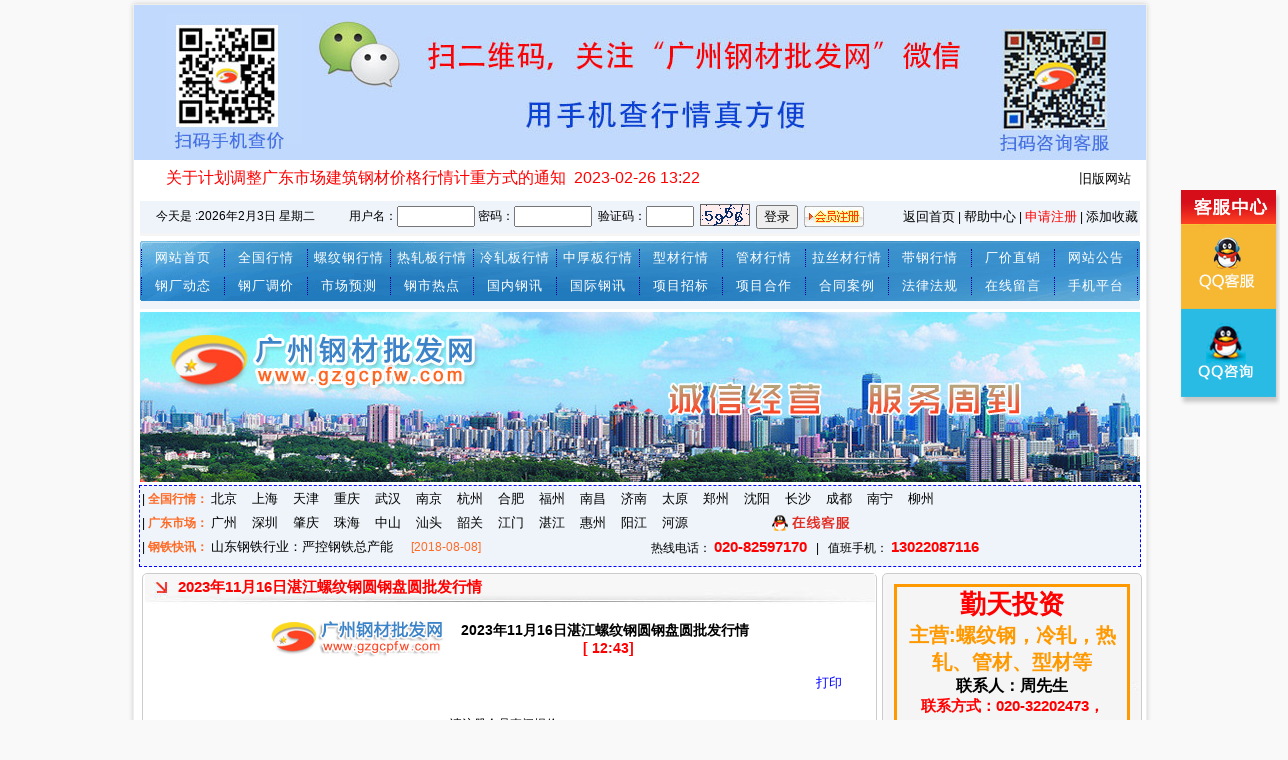

--- FILE ---
content_type: text/html; charset=utf-8
request_url: http://gzgcpfw.com/index.php?m=article&a=show&id=22746&catid=81&cityid=9
body_size: 9289
content:
<!DOCTYPE html PUBLIC "-//W3C//DTD XHTML 1.0 Transitional//EN" "http://www.w3.org/TR/xhtml1/DTD/xhtml1-transitional.dtd">
<html xmlns="http://www.w3.org/1999/xhtml">
<head>
<meta http-equiv="Content-Type" content="text/html; charset=utf-8" />
<title>11月16日湛江螺纹钢圆钢盘圆批发行情</title>
<meta name="keywords" content="" />
<meta name="description" content="" />
<link href="/Apps/Tpl/default/Public/css/style.css" rel="stylesheet" type="text/css" />
<link rel="shortcut icon" href="favicon.ico" type="image/x-icon">
<script type="text/javascript" src="/Apps/Tpl/default/Public/js/jquery-1.7.2.min.js"></script>
<script language="javascript" type="text/javascript" src="/Apps/Tpl/default/Public/js/Marquee.js"></script>
<script type="text/javascript" src="/Apps/Tpl/default/Public/js/jquery.form.js"></script>
<script type="text/javascript" src="/Apps/Tpl/default/Public/js/common.js"></script>

<style type="text/css">
#nav_80{background:url(/Apps/Tpl/default/Public/images/nav.jpg) no-repeat center;}
</style>


<script type="text/javascript"> 
function bodyLoad(){ 
var dateTime=new Date(); 
var hh=dateTime.getHours(); 
if(hh<10) hh = '0' + hh; 
var mm=dateTime.getMinutes(); 
if(mm<10) mm = '0' + mm; 
var ss=dateTime.getSeconds(); 
if(ss<10) ss = '0' + ss; 
var yy=dateTime.getFullYear(); 

var MM=dateTime.getMonth()+1; //因为1月这个方法返回为0，所以加1 
var dd=dateTime.getDate(); 
var week=dateTime.getDay(); 
var days=[ "日 ", "一 ", "二 ", "三 ", "四 ", "五 ", "六 ",] 
//document.getElementById("date").value=yy+"年"+MM+"月"+dd+"日 "+"星期"+days[week] ; 
total="今天是 :"+yy+"年"+MM+"月"+dd+"日 "+"星期"+days[week] ;
$("#date").html(total)
//document.getElementById("time").value=hh+":"+mm+":"+ss; 
setTimeout(bodyLoad,1000); 
} 
</script> 


<script language="JavaScript">
    $(function(){
        
        $('#form1').ajaxForm({
            beforeSubmit:  checkForm, 
            success:       complete, 
            dataType: 'json'
        });

        function checkForm(){
            if( '' === $.trim($('#account').val())){
                alert('用户名不能为空');
                return false;
            }

        }
        function complete(data){
            if (data.status===1){
                window.location.href=data.url;
                
            }else{
                alert(data.info);
                fleshVerify();
            }
        }
    });
    function fleshVerify(){ 
        //重载验证码
        $('#verifyImg').attr('src',"/index.php?m=member&a=verify&t=1770147185");
    }
</script>
</head>
<body onload="bodyLoad()"> 

<div id="container">

    <div id="header">
		<div class="topwechat"></div>
		<span class="gonggaodiv" style="width:auto;margin: auto;height:36px;line-height: 36px;background: #fff;color: #f00; text-indent: 20px; display: inline-block; float: left">&nbsp;&nbsp;&nbsp;&nbsp;<a href="/index.php?m=article&a=show&id=20927&catid=71&cityid=71" style="font-size:16px;color:#F00">关于计划调整广东市场建筑钢材价格行情计重方式的通知&nbsp;&nbsp;2023-02-26 13:22</a></span>		<span style="float: right; margin:10px 15px 0px 0px; display: inline-block; color: red"><a href="http://2006.gzgcpfw.com" target="_blank">旧版网站</a></span>
		<div style="clear: both"></div>
 	<div class="top1">
        <div style="background:#EEF4FA; padding:4px">
            <table border="0" cellspacing="0" cellpadding="0" width="1000">
                <tbody><tr>                    
                    <td width="205" >
                     &nbsp;&nbsp;&nbsp;&nbsp;<span id="date"></span>
                     &nbsp;</td><td width="540" align="left" >

             
            <form method='post' id="form1" action="/index.php?m=member&a=checkLogin" >      
        		<table cellpadding=0 cellspacing=0  border="0" >
            	<tr>
                	<td>用户名：</td>
                	<td><input class="inputs" type="text" id="account" name="account"></td>
                    <td>&nbsp;密码：</td>
               		 <td><input class="inputs" type="password" id="password" name="password"></td>
                     <td>&nbsp;&nbsp;验证码：</td>
                <td><input type="text" style="width:40px" id="verify" name="verify"></td>
                <td>&nbsp;&nbsp;<img id="verifyImg" src="/index.php?m=member&a=verify" onClick="fleshVerify()" border="0" alt="点击刷新验证码" style="cursor:pointer;margin-top:-4px" align="absmiddle"></td>          
                <td>&nbsp;&nbsp;<input type="submit" id="submit" value="登录" class="submit medium hMargin"></td>
                <td>&nbsp;&nbsp;<a href="index.php?m=member&a=register"><img src="/Apps/Tpl/default/Public/images/reg.gif" align="absmiddle" /></a></td>
           		 </tr>
           			
        </table>
    </form>
                    </td>
                    <td width="255" align="right"><div class="yc"><h1>广东钢材批发网,广州钢材批发,广东广州钢材批发,广东钢材,广州钢材</h1></div>
                   <a href="index.php" class='topA'>返回首页</a> |
                        <a href="/index.php?m=content&a=index&id=82" class='topA'>帮助中心</a> | <a href="/index.php?m=member&a=register" class='topA'><font color="ff0000">申请注册</font></a> | <a href="javascript:void(0);" onclick="$.AddFavorite('广州钢材批发网','http://www.gzgc-pf.com');"
                                    class='topA'>添加收藏</a>&nbsp;&nbsp;

                  </td>
                </tr>
            </tbody></table>
        </div>
    </div>
    
    <div class="top2">
       <table border="0" cellspacing="1" cellpadding="0">
                <tbody><tr><td colspan="3" style="padding:2px 0px">
                <div style="padding-top:5px">
                <div class="memudiv" style="border-left:1px dotted #009"><a href="index.php" class="topB2">网站首页</a></div>
                <div class="memudiv"><a href="#" class="topB2">全国行情</a></div>
                <div class="memudiv"><a href="/index.php?m=article&a=indexmore&catid=81,54&cityid=1" class="topB2">螺纹钢行情</a></div>
                <div class="memudiv"><a href="/index.php?m=article&a=indexmore&catid=85&cityid=1" class="topB2">热轧板行情</a></div>
                <div class="memudiv"><a href="/index.php?m=article&a=indexmore&catid=86&cityid=1" class="topB2">冷轧板行情</a></div>
                <div class="memudiv"><a href="/index.php?m=article&a=indexmore&catid=87&cityid=1" class="topB2">中厚板行情</a></div>
                <div class="memudiv"><a href="/index.php?m=article&a=indexmore&catid=88&cityid=1" class="topB2">型材行情</a></div>
                <div class="memudiv"><a href="/index.php?m=article&a=indexmore&catid=89&cityid=1" class="topB2">管材行情</a></div>
                <div class="memudiv"><a href="/index.php?m=article&a=indexmore&catid=90&cityid=1" class="topB2">拉丝材行情</a></div>                
                <div class="memudiv"><a href="/index.php?m=article&a=indexmore&catid=91&cityid=1" class="topB2">带钢行情</a></div>
                <div class="memudiv"><a href="#" class="topB2">厂价直销</a></div>
				<div class="memudiv"><a href="/index.php?m=article&a=index&id=71" class="topB2">网站公告</a></div>
                </div>
                    </td>
                 </tr><tr>       
                        <td colspan="3" style="padding:2px 0px"><div style="padding:5px 0px">
                        <div class="memudiv" style="border-left:1px dotted #009">
                        <a href="/index.php?m=article&a=indexnews&id=70" class="topB2">钢厂动态</a></div>
                        <div class="memudiv"><a href="/index.php?m=article&a=indexnews&id=68" class="topB2">钢厂调价</a></div>
                        <div class="memudiv"><a href="/index.php?m=article&a=indexnews&id=72" class="topB2">市场预测</a></div>
                        <div class="memudiv"><a href="/index.php?m=article&a=indexnews&id=67" class="topB2">钢市热点</a></div>
                        <div class="memudiv"><a href="/index.php?m=article&a=indexnews&id=73" class="topB2">国内钢讯</a></div>
                        <div class="memudiv"><a href="/index.php?m=article&a=indexnews&id=74" class="topB2">国际钢讯</a></div>
                       <div class="memudiv"> <a href="#" class="topB2">项目招标</a></div>
                        <div class="memudiv"><a href="#" class="topB2">项目合作</a></div>
                        <div class="memudiv"><a href="/index.php?m=article&a=indexnews&id=75" class="topB2">合同案例</a></div>
                        <div class="memudiv"><a href="/index.php?m=article&a=indexnews&id=76" class="topB2">法律法规</a></div>
                        <div class="memudiv"><a href="#" class="topB2">在线留言</a></div>
                        <div class="memudiv"><a href="#">手机平台</a></div>
                        </div>
                        </td></tr>
             </tbody></table>
    </div>
    <div class="top3">
    <div class="ad">
<img src="http://www.gzgcpfw.com/Uploads/2017/11/02/59faf08ac4792.jpg" width="1000">
</div>
    </div>
    
    <div class="top4">
      <table border="0" cellspacing="2" cellpadding="0" width="100%">
                <tbody><tr>
                            <td colspan="4" style="padding:2px 0px">| <font color="#FF6A25"><strong>全国行情：</strong> </font> 
                            <a href="/index.php?m=article&a=indexdq1&id=&cityid=13">北京</a>&nbsp;&nbsp;&nbsp;&nbsp;
                            <a href="/index.php?m=article&a=indexdq1&id=&cityid=14">上海</a>&nbsp;&nbsp;&nbsp;&nbsp;
                            <a href="/index.php?m=article&a=indexdq1&id=&cityid=15">天津</a>&nbsp;&nbsp;&nbsp;&nbsp;
                            <a href="/index.php?m=article&a=indexdq1&id=&cityid=16">重庆</a>&nbsp;&nbsp;&nbsp;&nbsp;
                            <a href="/index.php?m=article&a=indexdq1&id=&cityid=17">武汉</a>&nbsp;&nbsp;&nbsp;&nbsp;
                            <a href="/index.php?m=article&a=indexdq1&id=&cityid=18">南京</a>&nbsp;&nbsp;&nbsp;&nbsp;
                            <a href="/index.php?m=article&a=indexdq1&id=&cityid=19">杭州</a>&nbsp;&nbsp;&nbsp;&nbsp;
                            <a href="/index.php?m=article&a=indexdq1&id=&cityid=20">合肥</a>&nbsp;&nbsp;&nbsp;&nbsp;
                            <a href="/index.php?m=article&a=indexdq1&id=&cityid=21">福州</a>&nbsp;&nbsp;&nbsp;&nbsp;
                            <a href="/index.php?m=article&a=indexdq1&id=&cityid=22">南昌</a>&nbsp;&nbsp;&nbsp;&nbsp;
                            <a href="/index.php?m=article&a=indexdq1&id=&cityid=23">济南</a>&nbsp;&nbsp;&nbsp;&nbsp;
                            <a href="/index.php?m=article&a=indexdq1&id=&cityid=24">太原</a>&nbsp;&nbsp;&nbsp;&nbsp;
                            <a href="/index.php?m=article&a=indexdq1&id=&cityid=25">郑州</a>&nbsp;&nbsp;&nbsp;&nbsp;
                            <a href="/index.php?m=article&a=indexdq1&id=&cityid=26">沈阳</a>&nbsp;&nbsp;&nbsp;&nbsp;
                            <a href="/index.php?m=article&a=indexdq1&id=&cityid=27">长沙</a>&nbsp;&nbsp;&nbsp;&nbsp;
                            <a href="/index.php?m=article&a=indexdq1&id=&cityid=28">成都</a>&nbsp;&nbsp;&nbsp;&nbsp;
                            <a href="/index.php?m=article&a=indexdq1&id=&cityid=29">南宁</a>&nbsp;&nbsp;&nbsp;&nbsp;
                            <a href="/index.php?m=article&a=indexdq1&id=&cityid=30">柳州</a>&nbsp;</td>
                        </tr>
                        <tr>
                            <td width="63%" style="padding:2px 0px">| <font color="#FF6A25"><strong>广东市场：</strong></font>
                                <a href="/index.php?m=article&a=indexdq&cityid=1" title="广州螺纹钢" class="topL">广州</a>&nbsp;&nbsp;&nbsp;&nbsp;&nbsp;<a href="/index.php?m=article&a=indexdq&cityid=2" title="广州螺纹钢" class="topL">深圳</a>&nbsp;&nbsp;&nbsp;&nbsp;&nbsp;<a href="/index.php?m=article&a=indexdq&cityid=3" title="广州螺纹钢" class="topL">肇庆</a>&nbsp;&nbsp;&nbsp;&nbsp;&nbsp;<a href="/index.php?m=article&a=indexdq&cityid=4" title="广州螺纹钢" class="topL">珠海</a>&nbsp;&nbsp;&nbsp;&nbsp;&nbsp;<a href="/index.php?m=article&a=indexdq&cityid=5" title="广州螺纹钢" class="topL">中山</a>&nbsp;&nbsp;&nbsp;&nbsp;&nbsp;<a href="/index.php?m=article&a=indexdq&cityid=6" title="广州螺纹钢" class="topL">汕头</a>&nbsp;&nbsp;&nbsp;&nbsp;&nbsp;<a href="/index.php?m=article&a=indexdq&cityid=7" title="广州螺纹钢" class="topL">韶关</a>&nbsp;&nbsp;&nbsp;&nbsp;&nbsp;<a href="/index.php?m=article&a=indexdq&cityid=8" title="广州螺纹钢" class="topL">江门</a>&nbsp;&nbsp;&nbsp;&nbsp;&nbsp;<a href="/index.php?m=article&a=indexdq&cityid=9" title="广州螺纹钢" class="topL">湛江</a>&nbsp;&nbsp;&nbsp;&nbsp;&nbsp;<a href="/index.php?m=article&a=indexdq&cityid=10" title="广州螺纹钢" class="topL">惠州</a>&nbsp;&nbsp;&nbsp;&nbsp;&nbsp;<a href="/index.php?m=article&a=indexdq&cityid=11" title="广州螺纹钢" class="topL">阳江</a>&nbsp;&nbsp;&nbsp;&nbsp;&nbsp;<a href="/index.php?m=article&a=indexdq&cityid=12" title="广州螺纹钢" class="topL">河源</a>&nbsp;&nbsp;&nbsp;&nbsp;&nbsp;                           </td>
                            <td width="37%" style="padding:2px 0px"><a target="_blank" href="http://wpa.qq.com/msgrd?v=3&uin=2544761131&site=qq&menu=yes"><img border="0" src="/Apps/Tpl/default/Public/images/qq.png" alt="点击这里给我发消息" title="点击这里给我发消息"/></a></td>
                        </tr>
       </tbody></table>     
       <table border="0" cellspacing="2" cellpadding="0" width="100%">
        <tbody><tr>
            <td width="51%" style="color:#FF6A25"><font color="black">|</font>&nbsp;<strong>钢铁快讯：</strong>
             <a title="山东钢铁行业：严控钢铁总产能" href="/index.php?m=article&a=shownews&id=6366">山东钢铁行业：严控钢铁总产能</a>
               <span style="margin-left:15px">[2018-08-08]</span></td>
            <td width="49%">
            <span style="padding:2px 0px; color:red">
            <font color="#000000" >热线电话： </font>
            <strong style="font-size:15px">020-82597170</strong>&nbsp;&nbsp;
            <font style="color:#000">|</font>&nbsp;&nbsp;
            <font color="#000000" >值班手机： </font>
            <strong style="font-size:15px">13022087116</strong>
            </span></td>
            </tr>
    </tbody></table>              
    </div>
        
    </div>


   <style>
	   #main table {border:0;margin:0;border-collapse:collapse;border-spacing:0;width:99%;background:url(/Apps/Tpl/default/Public/images/bg.jpg);padding: 0}

  #main td{border: solid #6F98FC 1px; text-align:center;width: auto; padding: 0; height: 25px; line-height: 25px}

.bjb1{ font-weight:bold}
</style>
    <div id="main">
    	
        <div class="main_right">
        	<div class="content">
            	<div class="content_top">  
               2023年11月16日湛江螺纹钢圆钢盘圆批发行情               </div>
                <div class="content_news">
                    <div class="title">
                 
                    <div style="width:490px; text-align:center; margin:auto">
                       <div style="display: inline; float:left"><img src="/Apps/Tpl/default/Public/images/logo.png" width="190" /></div>
                   	   <div style="font-size:14px; font-weight:bold; padding-top:8px; color:#000">   2023年11月16日湛江螺纹钢圆钢盘圆批发行情 &nbsp;&nbsp;<font color="red">[ 12:43]</font> </div>
                   </div><br>
                        <div class="info" style="text-align:center"><span style="display:none">发布时间：2023-11-16</span>
                        <span style="display:none">浏览&nbsp;212&nbsp;次</span>
                      <span style="float:right; padding:4px;"><a style="color:Blue;" href="javascript:void(0);" onclick="window.print();">打印</a></span>                      </div>
                    </div>

                    <div class="clear"></div>
                    <div class="disdoc">                  
                    	<div style="text-align: center">请注册会员查阅报价....</div>                    </div>
                    <div class="prev_next_nav" style="display:none">
                        <div class="prev">上一篇：<a href="/index.php?m=article&a=show&id=22745">11月16日江门螺纹钢圆钢盘圆批发行情</a></div>
                        <div class="next">下一篇：<a href="/index.php?m=article&a=show&id=22747">11月16日阳江螺纹钢圆钢盘圆批发行情</a></div><br><br>
                    </div>
                </div>
               
            </div>
           
        </div>
        
        <div class="main_left">
            <div class="model">
    
    <div class="model_content clearbimg">
    <ul>
        <div class="lf_tree">     
			<a href="/index.php?m=photo&a=showcompany&id=21" target="_blank">
            <div class="qymp" style="border:3px solid #ff9900" >
            <span class="jc" style="font-size:26px; color: ;font-weight: ">勤天投资</span><br>
            <span class="gsmc" style="font-size:20px; color: #ff9900;font-weight: ">主营:螺纹钢，冷轧，热轧、管材、型材等</span><br>
            <span class="contactname" style="font-size:16px; color: ;font-weight: ">联系人：周先生</span><br>
            <span class="tel" style="font-size:15px; color: ;font-weight: ">联系方式：020-32202473，18925197888</span><br>
            <span class="address" style="font-size:16px; color: ;font-weight: ">地址：广州市经济开发区科学大道</span>
            </div> </a><a href="/index.php?m=photo&a=showcompany&id=80" target="_blank">
            <div class="qymp" style="border:3px solid #99cc00" >
            <span class="jc" style="font-size:29px; color: #f80;font-weight: ">兴中业</span><br>
            <span class="gsmc" style="font-size:16px; color: #99cc00;font-weight: ">主营:螺纹钢，冷轧，型材、管材等</span><br>
            <span class="contactname" style="font-size:18px; color: #f90s;font-weight: ">联系人：黄先生</span><br>
            <span class="tel" style="font-size:25px; color: #444;font-weight: ">联系方式：15363998762 </span><br>
            <span class="address" style="font-size:13px; color: red;font-weight: ">地址： 广东省珠海市香洲区金鸡路</span>
            </div> </a><a href="/index.php?m=photo&a=showcompany&id=79" target="_blank">
            <div class="qymp" style="border:3px solid #ff0000" >
            <span class="jc" style="font-size:23px; color: blue;font-weight: ">行果建材</span><br>
            <span class="gsmc" style="font-size:15px; color: #ff0000;font-weight: ">主营:螺纹钢，冷轧，热轧、型材等</span><br>
            <span class="contactname" style="font-size:18px; color: red;font-weight: ">联系人：周先生</span><br>
            <span class="tel" style="font-size:16px; color: blue;font-weight: ">联系方式：13751511608 </span><br>
            <span class="address" style="font-size:21px; color: #f60;font-weight: ">地址： 广东省佛山市南海区</span>
            </div> </a><a href="/index.php?m=photo&a=showcompany&id=49" target="_blank">
            <div class="qymp" style="border:3px solid #ff00ff" >
            <span class="jc" style="font-size:26px; color: ;font-weight: ">兴基贸易</span><br>
            <span class="gsmc" style="font-size:16px; color: #ff00ff;font-weight: ">广州市兴基贸易有限公司 </span><br>
            <span class="contactname" style="font-size:15px; color: ;font-weight: ">联系人：熊先生</span><br>
            <span class="tel" style="font-size:18px; color: ;font-weight: ">联系方式：020-82389948，13725450888</span><br>
            <span class="address" style="font-size:13px; color: ;font-weight: ">地址：广州市汇彩路领汇创展</span>
            </div> </a><a href="/index.php?m=photo&a=showcompany&id=50" target="_blank">
            <div class="qymp" style="border:3px solid #339966" >
            <span class="jc" style="font-size:28px; color: ;font-weight: ">六矿</span><br>
            <span class="gsmc" style="font-size:15px; color: #339966;font-weight: ">广东省六矿投资有限公司</span><br>
            <span class="contactname" style="font-size:13px; color: ;font-weight: ">联系人：汤先生</span><br>
            <span class="tel" style="font-size:16px; color: ;font-weight: ">联系方式：020-22102633，13660662263</span><br>
            <span class="address" style="font-size:12px; color: ;font-weight: ">地址：广州市黄埔区科学大道101号</span>
            </div> </a><a href="/index.php?m=photo&a=showcompany&id=51" target="_blank">
            <div class="qymp" style="border:3px solid " >
            <span class="jc" style="font-size:px; color: ;font-weight: ">楚熊</span><br>
            <span class="gsmc" style="font-size:px; color: ;font-weight: ">广州楚熊实业有限公司</span><br>
            <span class="contactname" style="font-size:px; color: ;font-weight: ">联系人：熊先生</span><br>
            <span class="tel" style="font-size:px; color: ;font-weight: ">联系方式：020-82110089</span><br>
            <span class="address" style="font-size:px; color: ;font-weight: ">地址：广州市经济开发区科汇金谷</span>
            </div> </a><a href="/index.php?m=photo&a=showcompany&id=78" target="_blank">
            <div class="qymp" style="border:3px solid #800000" >
            <span class="jc" style="font-size:22px; color: green;font-weight: ">誉拓贸易</span><br>
            <span class="gsmc" style="font-size:18px; color: #800000;font-weight: ">主营:螺纹钢，冷轧，热轧、型材、管材等</span><br>
            <span class="contactname" style="font-size:12px; color: blue;font-weight: ">联系人：郭先生</span><br>
            <span class="tel" style="font-size:16px; color: red;font-weight: ">联系方式：13580908013 </span><br>
            <span class="address" style="font-size:22px; color: blue;font-weight: ">地址：广东省清远市清城区</span>
            </div> </a><a href="/index.php?m=photo&a=showcompany&id=48" target="_blank">
            <div class="qymp" style="border:3px solid #0000ff" >
            <span class="jc" style="font-size:28px; color: ;font-weight: ">广灿</span><br>
            <span class="gsmc" style="font-size:22px; color: #0000ff;font-weight: ">主营:螺纹钢，冷轧，热轧、管材等</span><br>
            <span class="contactname" style="font-size:14px; color: ;font-weight: ">联系人：何先生</span><br>
            <span class="tel" style="font-size:19px; color: ;font-weight: ">联系方式：020-32215296，15622291188</span><br>
            <span class="address" style="font-size:14px; color: ;font-weight: ">地址：广州市经济开发区科学大道</span>
            </div> </a><a href="/index.php?m=photo&a=showcompany&id=52" target="_blank">
            <div class="qymp" style="border:3px solid #ff6600" >
            <span class="jc" style="font-size:20px; color: ;font-weight: ">德一</span><br>
            <span class="gsmc" style="font-size:15px; color: #ff6600;font-weight: ">广州德一贸易发展有限公司</span><br>
            <span class="contactname" style="font-size:px; color: ;font-weight: ">联系人：周先生</span><br>
            <span class="tel" style="font-size:px; color: ;font-weight: ">联系方式：020-22197981，15602265999</span><br>
            <span class="address" style="font-size:px; color: ;font-weight: ">地址：广州市黄埔区黄埔东路东城国际</span>
            </div> </a><a href="/index.php?m=photo&a=showcompany&id=54" target="_blank">
            <div class="qymp" style="border:3px solid #ff99cc" >
            <span class="jc" style="font-size:28px; color: ;font-weight: ">权琦贸易</span><br>
            <span class="gsmc" style="font-size:15px; color: #ff99cc;font-weight: ">广州权琦贸易有限公司</span><br>
            <span class="contactname" style="font-size:px; color: ;font-weight: ">联系人：彭先生</span><br>
            <span class="tel" style="font-size:px; color: ;font-weight: ">联系方式：13430291348</span><br>
            <span class="address" style="font-size:px; color: ;font-weight: ">地址：广州市经济开发区骏业路</span>
            </div> </a><a href="/index.php?m=photo&a=showcompany&id=53" target="_blank">
            <div class="qymp" style="border:3px solid #993300" >
            <span class="jc" style="font-size:22px; color: ;font-weight: ">衡泽贸易</span><br>
            <span class="gsmc" style="font-size:15px; color: #993300;font-weight: bold">广州衡泽贸易有限公司</span><br>
            <span class="contactname" style="font-size:px; color: ;font-weight: ">联系人：彭先生</span><br>
            <span class="tel" style="font-size:px; color: ;font-weight: ">联系方式：13302520888</span><br>
            <span class="address" style="font-size:px; color: ;font-weight: ">地址：广州市黄埔区黄埔东路</span>
            </div> </a><a href="/index.php?m=photo&a=showcompany&id=74" target="_blank">
            <div class="qymp" style="border:3px solid #ff6600" >
            <span class="jc" style="font-size:20px; color: ;font-weight: ">峻金贸易</span><br>
            <span class="gsmc" style="font-size:18px; color: #ff6600;font-weight: bold">广州峻金贸易有限公司</span><br>
            <span class="contactname" style="font-size:15px; color: ;font-weight: ">联系人：郭先生</span><br>
            <span class="tel" style="font-size:22px; color: ;font-weight: ">联系方式：13631346598</span><br>
            <span class="address" style="font-size:18px; color: ;font-weight: ">地址：广州黄埔大道鱼珠国际物流基地三区408－409号</span>
            </div> </a><a href="/index.php?m=photo&a=showcompany&id=75" target="_blank">
            <div class="qymp" style="border:3px solid " >
            <span class="jc" style="font-size:px; color: ;font-weight: ">育照贸易</span><br>
            <span class="gsmc" style="font-size:px; color: ;font-weight: ">广州市育照贸易有限公司</span><br>
            <span class="contactname" style="font-size:px; color: ;font-weight: ">联系人：周先生</span><br>
            <span class="tel" style="font-size:px; color: ;font-weight: ">联系方式：13560211858</span><br>
            <span class="address" style="font-size:px; color: ;font-weight: ">地址：广州天河区汇彩路</span>
            </div> </a><a href="/index.php?m=photo&a=showcompany&id=76" target="_blank">
            <div class="qymp" style="border:3px solid #808000" >
            <span class="jc" style="font-size:28px; color: ;font-weight: ">行德实业</span><br>
            <span class="gsmc" style="font-size:16px; color: #808000;font-weight: ">广州市行德实业发展有限公司</span><br>
            <span class="contactname" style="font-size:20px; color: ;font-weight: ">联系人：周先生</span><br>
            <span class="tel" style="font-size:20px; color: ;font-weight: ">联系方式：15622228128</span><br>
            <span class="address" style="font-size:12px; color: ;font-weight: ">地址：广州市天河区黄村东路</span>
            </div> </a><a href="/index.php?m=photo&a=showcompany&id=77" target="_blank">
            <div class="qymp" style="border:3px solid " >
            <span class="jc" style="font-size:px; color: ;font-weight: ">仲凯贸易</span><br>
            <span class="gsmc" style="font-size:22px; color: ;font-weight: ">广州市仲凯贸易有限公司</span><br>
            <span class="contactname" style="font-size:px; color: ;font-weight: ">联系人：胡先生</span><br>
            <span class="tel" style="font-size:px; color: ;font-weight: ">联系方式：18026295666</span><br>
            <span class="address" style="font-size:px; color: ;font-weight: ">地址：广州市黄埔大道鱼珠国际物流基地</span>
            </div> </a>           
 
        </div>
    </ul>
    </div>
</div>
        </div>
    </div>
<style type="text/css"> 
        /*QQ在线客服务处*/ 
        .kefuchu{width:103px; height:216px; position:absolute; z-index:999999; float:right; right:0px; margin-right:-32px; background:url(/Apps/Tpl/default/Public/QQ/kf.png)} 
        .SS_dh1{ height:51px; width:84px; float:right} 
        .SS_dh2{ background:url(/Apps/Tpl/default/Public/QQ/SS_dh2.jpg);height:51px; width:25px; float:right; display:block} 
        .SS_dh3{width:109px; } 
        .SS_dh4{height:17px; width:109px; } 
        .SS_dh5{height:23px; width:74px; margin-left:10px; margin-top:60px; text-align:center;} 

		
    </style> 
<SCRIPT type="text/javascript" src="/Apps/Tpl/default/Public/QQ/QQMenu.js"></SCRIPT>

<!--QQ在线客服务处--> 
    <div class="kefuchu" id="QQMenu" style="display:none;">    
        <div class="SS_dh3"> 			
              
            <div class="SS_dh5" style="margin-top:45px">
            <a target="_blank" href="http://wpa.qq.com/msgrd?v=3&uin=2544761131&site=qq&menu=yes">
            <img border="0" src="/Apps/Tpl/default/Public/QQ/1.png" alt="点击这里给我发消息" title="点击这里给我发消息"/></a>
            </div>      
		    
            <div class="SS_dh5" style="margin-top:65px">
            <a target="_blank" href="http://wpa.qq.com/msgrd?v=3&uin=2544761131&site=qq&menu=yes">
            <img border="0" src="/Apps/Tpl/default/Public/QQ/2.png" alt="点击这里给我发消息" title="点击这里给我发消息"/></a>
			</div>         
            
         
        </div> 
   

    </div> 
<script type="text/javascript"> 
    var QQMenuPosition={Left:30,Top:190,isRight:false,timeout:10} 
    var QQMenu=document.getElementById("QQMenu"); 
    QQMenuInt(); 
</script> 
 
    <div class="clear"></div>
    <!--Powered by Yufucms!-->
    <div class="line0">
    	<a href="index.php" class="topE">首页</a>&nbsp;&nbsp;|&nbsp;&nbsp;
        <a href="/index.php?m=content&a=index&id=57" class="topE">公司简介</a>&nbsp;&nbsp;|&nbsp;&nbsp;
        <a href="/index.php?m=content&a=index&id=64" class="topE">免责声明</a>&nbsp;&nbsp;|&nbsp;&nbsp;
        <a href="/index.php?m=content&a=index&id=58" class="topE">广告服务</a>&nbsp;&nbsp;|&nbsp;&nbsp;
        <a href="/index.php?m=content&a=index&id=27" class="topE">联系我们</a>&nbsp;&nbsp;|&nbsp;&nbsp;
        <a href="/index.php?m=content&a=index&id=82" class="topE">帮助中心</a></div>
    <div id="footer">
        <a target="_blank" href="http://wpa.qq.com/msgrd?v=3&uin=2544761131&site=qq&menu=yes"><br>
<img border="0" src="/admin/Tpl/Public/images/qq.png" alt="点击这里给我发消息" title="点击这里给我发消息"/></a>&nbsp;&nbsp;&nbsp;&nbsp;<br>
技术支持：广州中璟信息科技有限公司<br>
热线电话： 020-82597170  &nbsp;&nbsp;&nbsp;&nbsp; 值班手机： 13022087116
<br>本站公布的钢材信息由广州钢材市场提供，建材信息由建材商提供，供参考，无法律效力。本站不承担供需之间任何利益纠纷<br>
                 <a href="http://www.gzgcpfw.com/" target="_blank">广州钢材批发网</a>&nbsp;&nbsp;<a href="http://www.miibeian.gov.cn/" class="topI" target="_blank" title="广州钢材批发网|12009564号-5">备案号：粤ICP备09115832号    </a>
<script>
var _hmt = _hmt || [];
(function() {
  var hm = document.createElement("script");
  hm.src = "https://hm.baidu.com/hm.js?d6da9ea01b96d270bdc7160b3aa5d8eb";
  var s = document.getElementsByTagName("script")[0]; 
  s.parentNode.insertBefore(hm, s);
})();
</script>
&nbsp;&nbsp;    </div>
</div>


</body>
</html>

--- FILE ---
content_type: text/css
request_url: http://gzgcpfw.com/Apps/Tpl/default/Public/css/style.css
body_size: 6585
content:
@charset "utf-8";

/*报价表*/
.bjbtable{border-collapse: collapse;border: none; width:650px;background:url(../images/bg.jpg)}
.bjbtable td{border: solid #09F 1px; text-align:center}
.bjb1{ font-weight:bold}

/*公用*/
body{margin:0;padding:0;font-family:微软雅黑, Helvetica, sans-serif;font-size:12px;color:#000; background:#f9f9f9;_background-image:url(text.txt); /* for IE6 */ _background-attachment:fixed;}
ul,dl,dt,dd{margin:0;padding:0;list-style:none;}

a{text-decoration:none;color:#000;font-size:13px}
a:hover{color:#f60;}
img{border: none 0;}
.hr1{margin:0 auto;border:1px solid #069;}
.red{color:red;}
.clear{clear:both;}
.center{text-align: center;}
.tLeft{text-align: left;}
.fLeft{float: left;}
.mL{margin-left: 20px;}
.topwechat {width:1012px;margin: auto;height:155px; display: block; background:url('../images/tops.jpg') no-repeat; background-size:100%}
.gonggaodiv{width:1012px;margin: auto;height:36px;line-height: 36px;display: block;background: #fff;color: #f00; text-indent: 20px}

.yc {display:none}
/*******header************/
#container{margin:4px auto;width:1012px;background:#fff;border-radius: 1px; border: 1px solid #eee;box-shadow:0 0 5px #ccc;}
#container1{margin:auto;width:1000px;background:#F5F5F5 url(../images/background1.jpg) repeat-x top;}
#header,#main,#footer{margin:0 auto;}
.top1 {width:1000px; height:35px; display:block;overflow:hidden;background:#f5f5f5;margin:5px auto}
.top2 a{color:#fff;letter-spacing:1px}
.top2 a:hover{color:#ff9900;}
.memudiv {width:82px;height:auto; display:inline; float:left; border-right:1px dotted #009; text-align:center; vertical-align:center; margin-bottom:0px}
.inputs{width:70px}
.top2 {width:1000px; height:68px; display:block; background:#EEF4FA url(../images/top_menu_bg.png) no-repeat;margin:3px auto}
.top3 {width:1000px; height:170px; display:block; margin:3px auto}
.top4 {width:1000px; height:80px; display:block; background:#EEF4FA; margin:3px auto; border:1px dashed blue}
.MyMarqueeX {width:405px;height:20px; overflow: hidden; margin: 0 auto 0 auto; }
.MyMarqueeY {width: 220px; height: 302px; overflow: hidden; }
.MyMarqueeY2 { width: 220px; overflow: hidden; }

.logo {display:inline; float:left; width:550px;}
.logo img{width:497px;height:71px; padding:30px 0px 0px 20px}
.lh1 {font-size:13px;height:100px;width:260px; border-left:1px #CCC solid;display:inline;float:left;padding-left:3px; margin-top:10px; margin-left:20px}
.lh2 {font-size:13px;height:80px;width:140px; display:inline;float:left;padding-left:3px; margin-top:10px; margin-left:10px;line-height:23px; text-align:center}
.lh1 inputs {width:50px}

.tipss {padding:10px 20px 10px 20px;color:#f00; font-size:15px; line-height:23px;border-radius: 5px; border: 0px dotted rgb(204, 204, 204); width:950px; margin:auto; background:#fff;filter:alpha(opacity=70); -moz-opacity:0.7; -khtml-opacity: 0.7; opacity: 0.7;}
.bz {padding:10px 20px 10px 20px; line-height:23px;border-radius: 0px; border: 0px dotted rgb(204, 204, 204); width:950px; margin:auto; font-size:15px; font-weight:bold}
.bz a {color:#900; border:1px solid #ccc; background:#CCC; padding:2px 10px 2px 10px;border-radius: 5px;}
.bz a:hover {color:#f00;}

.zcdiv {padding:10px 20px 10px 20px; color:#000; line-height:23px;border-radius: 0px; border: 0px dotted rgb(204, 204, 204); width:950px; margin:auto; }


#main{margin:auto}
.floor1 {width:1000px;height:230px;margin:auto;margin-bottom:10px}
.div001 {width:240px; height:230px;display:inline; float:left; margin-right:5px; }
.div002 {width:461px; height:230px;display:inline; float:left; margin-right:5px;}
.div003 {width:289px; height:230px;display:inline; float:left;}
.title1 {width:238px; height:26px;text-indent:20px; background:#EEF4FA url(../images/dot11.gif) no-repeat center left;line-height:26px; font-weight:bold; font-size:14px; border: 1px solid #ccc; color:#09C}
.con1 {width:238px;height:200px;text-indent:10px;margin:0px 0px 0 0; border:1px solid #eee;background:#fff;}

.title2 {width:287px; height:26px;background:#EEF4FA url(../images/dot11.gif) no-repeat center left;line-height:26px;font-weight:bold; font-size:14px; text-indent:20px; border: 1px solid  #ccc; color:#09C}

.con2 {width:287px;height:200px;text-indent:10px; margin:0px 0 0 0; border-top:1px solid #eee; border-bottom:1px #eee solid;border-left:1px #eee solid;border-right:1px #ccc solid; background:#fff}
.con1 li {margin-top:3px;padding-left:0; width:230px; height:21px; list-style:none; background:url(../images/dot1.jpg) no-repeat 7px;text-indent:20px; overflow:hidden}
.con2 li {margin-top:3px; padding-left:0; height:21px; list-style:none; background:url(../images/dot1.jpg) no-repeat 7px;text-indent:20px}

.floor2 {margin:5px auto; width:1000px; height:92px;background:#f5f5f5}
.floor2new0 {margin:5px auto; width:1000px; height:75px;background:#f5f5f5}
.floor2new {margin:5px auto; width:1000px; height:100px;background:#f5f5f5}

.floor3 {width:1000px; height:240px;margin:5px auto;}
.div004 {width:250px; height:240px; display:inline; float:left; margin-right:5px;}
.title004 {width:248px;height:26px;text-indent:20px;background:#EEF4FA url(../images/dot11.gif) no-repeat center left;line-height:26px;font-weight:bold; font-size:14px;border:1px solid #ccc; color:#09C}
.con004 {width:248px; height:200px; border:1px solid #ccc;margin:0px 0 0 0;padding-top:10px}
.div005 {width:370px; height:240px;display:inline; float:left; margin:0}
.title005 {width:368px;height:26px;text-indent:20px;background:#EEF4FA url(../images/dot11.gif) no-repeat center left;line-height:26px;font-weight:bold; font-size:14px;border:1px solid #ccc; color:#09C}
.con005 {width:368px; height:205px; border:1px solid #ccc;text-indent:10px; margin:0;padding-top:5px}

.div006 {width:350px; height:240px;display:inline; float:left; margin-top:5px;margin-left:10px; margin-bottom:5px}
.title006 {width:348px;height:26px;text-indent:20px;background:#EEF4FA url(../images/dot11.gif) no-repeat center left;line-height:26px;font-weight:bold; font-size:14px;border:1px solid #ccc; color:#09C}
.con006 {width:348px; height:205px; border:1px solid #ccc;text-indent:10px; margin:0;padding-top:5px}
.con006 li {margin-top:3px; padding-left:0; height:21px; list-style:none; background:url(../images/dot1.jpg) no-repeat 7px;text-indent:15px}

.qghq {width:60px; height:20px; border:1px solid #ccc; display:inline; float:left; margin:5px 0 5px 15px; background:#f5f5f5;text-align:center;line-height:20px}
.con004 li {margin-top:3px; padding-left:0; height:21px; list-style:none; background:url(../images/dot1.jpg) no-repeat 7px;text-indent:20px}
.con005 li {margin-top:3px; padding-left:0; height:21px; list-style:none; background:url(../images/dot1.jpg) no-repeat 7px;text-indent:20px}
.floor3 a {color:#000}
.floor3 a:hover {color:#f60}
.tabli {margin-top:3px; padding-left:0; height:21px; list-style:none; background:url(../images/dot003.jpg) no-repeat 7px;text-indent:20px}
.indexcon {border-bottom: 1px dashed #E0E5EB;color:#646464;padding:5px 3px;width:340px; height:38px; overflow:hidden;font-size:12px}
.indextitle {font-size:15px;color:#FF6A25;text-align:center;padding:5px 0px }
.qymp {width:230px;height:100%;border:4px #f00 solid; margin:10px auto; text-align:center}
.jc {font-weight:bold; color:red; font-size:20px}
.gsmc {font-weight:bold; color:blue; font-size:14px}
.contactname{font-weight:bold; color:black; font-size:13px}
.tel {font-weight:bold; color:red; font-size:13px}
.address {font-weight:bold; color:blue; font-size:13px}
.downloadpic {width:320px;height:165px; overflow:hidden}

.mores {float:right; padding:2px 5px 0 0}
.mores a{ font-family:宋体; font-weight:normal}
.tablesborder  {BORDER-COLLAPSE: collapse;background:url(../images/bg.jpg); font-family:宋体; font-size:12px}
.tdborder {BORDER:#000 1pt solid; BACKGROUND-COLOR: transparent; text-align:center; color:#000}
.trheight {height:25px}

.p0 {width:332px;height:100px}
.p1 {display:inline;width:166px; float:left;margin:auto; cursor:pointer}
.p1 span { position:absolute; text-align:center;font-size:15px; font-weight:bold; color:#712929; width:164px; background:#C6B7CC;}
.p2 {display:inline;width:150px; float:left; text-align:left; margin:auto; cursor:pointer}
.p2 span { position:absolute;text-align:center; font-size:15px; font-weight:bold; color:#712929; width:149px; background:#C6B7CC}

.pydiv {width:232px; height:205px; display:inline; float:left; margin-right:5px; overflow:hidden}
.pypic {width:230px; text-align:center;overflow:hidden;margin:auto; border:1px solid #ccc; height:155px}
.pypic img {height:150px; margin-top:2px}
.pyfont {width:230px; text-align:center;margin:auto; height:26px; line-height:26px}

.jrsc{z-index: 2;position: absolute;display: table;right: 130px;top: 35px;}
.swsy{z-index: 2;position: absolute;display: table;right: 30px;top: 35px;}
.search{z-index: 2;position: absolute;display: table;right: 30px;top: 67px;}

/*导航*/
.nav{margin-top:0px}
.nav ul li{margin:0;text-align:center;width:auto; padding-left:13px; padding-right:13px; float:left;height:37px;line-height:37px;color:#FFF;font-size:14px;background:url(../images/rightline1.jpg) no-repeat center right;position: relative;z-index: 100;display: inline;}
.nav ul li:hover{background:url(../images/nav.jpg) no-repeat center;}
.nav ul li a{color:#FFF;display: block;font-weight:bold}
.nav ul li a:hover{color:#fff;} 
.nav ul li ul{position: absolute;display: none;}
.nav ul li:hover ul{position: absolute;display: block;}
.nav ul li ul li{background:none;height: 26px;line-height: 26px;font-size: 12px;}
.nav ul li ul li a{color: #BBB;}
.nav ul li ul li:hover{background: none;}
.nav ul li ul li:hover a{color: #FFF;display: block;}

/* 幻灯片广告 */
.ad{overflow:hidden;padding: 0;margin: 0;width: 1000px;margin: 3px auto}

/*左侧*/
.main_left{width:258px;float:left;margin:3px 0 0 5px;min-height:560px;background:#F6F6F6;border-radius: 5px; border: 1px solid rgb(204, 204, 204); }
.main_left .model{margin:3px auto 0;background:url(../images/side.jpg) no-repeat top;width:251px;}
.main_left .model1{margin:3px auto 0;background:url(../images/side2.jpg) no-repeat top;width:251px;}
.main_left .model_top{padding-left:20px;color:#820002;font-size:14px;position:relative; height:35px}
.main_left .model_top span a{position:absolute;right:0px;color:#820002;font-size:14px;}
.main_left .model_content{padding:0px 0}
.main_left .model_content li{background:url(../images/d.gif) no-repeat left 30%;padding-left:15px;margin-left:20px;height:24px;}
.main_left .model_content.clearbimg li{background:none;padding-left:0;}
.main_left .model_content.clearbimg li a.maxc{background:url(../images/j1.jpg) no-repeat left center;padding-left:20px;}
.main_left .model_content.clearbimg li a.minc{background:url(../images/j2.jpg) no-repeat left center;padding-left:20px;margin-left:20px;}

/*********右侧*****************/
.main_right{background:#FFF;width:733px;min-height:560px;float:left;margin:3px 0 0 8px;border-radius: 5px; border: 1px solid rgb(204, 204, 204); }
.content .content_top{background:url(../images/ctop.jpg) no-repeat top;height:30px;line-height:26px;padding-left:35px;color:#f00;font-size:15px;position:relative; font-weight:bold}
.content .content_top span a{position:absolute;right:0px;color:#820002;font-size:14px;}
.content .content_top.cmain{background:url(../images/cmain.jpg) no-repeat top;height:50px;line-height:60px;}
.content .content_main {}
.content .content_main ul.listcontent{}
.content .content_main ul.listcontent li{float:left;margin-left:15px;margin-top:15px;text-align:center;display:inline;width: 162px;}
.content .content_main ul.listcontent .img{border:1px solid #f1f1f1;}
.content_news{padding:10px; }
.content_news li{background:url(../images/jh.gif) no-repeat left;padding-left:20px;height:25px;line-height:25px;border-bottom:1px solid #F0F0F0;position:relative;}
.content_news li span{position:absolute;right:10px;}
	
/********底部******************/

#footer{text-align:center;height:120px;line-height:20px;display:block;padding-top:5px;padding-bottom:5px;background:#f5f5f5;margin:auto }
.line0 {width:1000px; height:38px; background:#4AAEFC; margin:10px auto; text-align:center; line-height:38px; color:#fff}
.line0 a {color:#fff}
/***********产品详细******************/
.content .content_main .title .pic{float:left;width:345px;text-align:center;padding-top: 20px;}
.content .content_main .title .info{float:left;margin-top:20px;line-height:20px;font-size: 14px; line-height: 26px;}
.content .content_main .disdoc{padding:20px 10px;padding:20px 40px;}
.content .content_main .disdoc li{}
.content .content_main .prev_next_nav .prev{float:left;width:345px;text-align:center;}
.content .content_main .prev_next_nav .next{float:left;text-align:center;}

.content .content_main .title h1{font-size: 16px;font-weight: bold;text-align: center;}
.content .content_main .thumb{text-align: center;}
.content .content_main .thumb img{ max-width: 650px; overflow: hidden; _width:650px;}

/***********新闻详细************************/
.content .content_news .title{text-align:center;}
.content .content_news .title .info span{margin-right:20px;}
.content .content_news .disdoc{padding:20px 10px;}
.content .content_news .prev_next_nav .prev{float:left;width:345px;text-align:center;}
.content .content_news .prev_next_nav .next{float:left;text-align:center;}

/**********分页样式*********************/
.page {overflow: hidden;_display: inline-block;background: white;padding: 15px 0; margin-right:15px}
.page ul {float: right;}
.page ul li {float: left;margin-left: 10px;line-height: 25px;font-size: 14px;}
.page ul li.thisclass, .page ul li a:hover {background: #2DB4F4;color: white;border: 1px solid #2DB4F4;}
.page ul li span.current{background: #2DB4F4;color: white;border: 1px solid #2DB4F4;display: inline-block;padding: 0 7px;}
.page ul li a {display: inline-block;border: 1px solid #CCC;padding: 0 7px;color: #333;}
.pageinfo {padding-left: 10px;}
.pageinfo strong {font-weight: bold;padding: 0 3px;}

/**********分页样式end*********************/
.main_left .model_content .lf_tree li{background: url("../images/dot1.png") no-repeat left 8px;padding-left: 15px; height:30px}
.main_left .model_content .lf_tree ul{padding-left: 20px;}
.main_left .model_content .lf_tree ul li{   background: url("../images/j2.jpg") no-repeat left 20%;}
.lf_tree a {font-size:14px; font-weight:bold }

/**************友情链接************************/
.links {margin:5px auto;line-height: 28px; min-height:100px; width:1000px;border-radius: 1px; border: 1px solid #f1f1f1;}
.links span {color: #900;margin-right: 10px;font-size:16px; font-weight:bold; padding-top:5px}
.links a {margin: 0 5px;}

/********会员************/
.member{z-index: 2;position: absolute;display: table;right: 16px;top: 9px;}
.memberbox{margin-top:5px;overflow: hidden; margin-left:3px}
.cmember {font-size:16px; width:1000px; height:38px; line-height:38px; color:#B51414;text-indent:30px}
.memberbox_left{float: left;width: 580px;margin-left: 20px;}
.memberbox_right{float: left;width: 100px;padding-top: 70px;text-align: center;}
.memberleft{float:left;width: 200px;border: 1px solid #eee;}
.memberleft .member_nav{height: 26px;line-height: 26px;background: url(../images/side1.jpg);color:#0E54A2;font-size: 14px;text-align: center; font-weight:bold}
.memberleft ul{text-align: center;}
.memberleft li{height: 24px;line-height: 24px; border-bottom:1px #ccc solid}
.memberright{float: left;margin-left: 10px; background:url(../images/cbg.jpg) bottom; min-height:200px}
.memberright .member_detail{ background:url(../images/cmember.jpg);width:785px;height: 26px;line-height: 26px;text-align: left;font-weight: bold;font-size: 14px; text-indent:35px; color: #B51414}
.memberright table th{text-align: right;}
.memberright table td{text-align: left;}
.memberright .form_b{width: 300px;}
.memberright .member_order th{text-align: center;}
.memberright .member_order td{text-align: center;}
.orderpage{text-align: center;height: 24px;line-height: 24px;}
.orderinfo,.prolist,.orderother{text-align: left;margin-bottom: 15px;}
.orderinfo li{height: 22px;line-height: 22px;}
.prolist table th{text-align: left;}
.orderother .ordertitle{font-size: 14px;font-weight: bold;height: 24px;line-height: 24px;}

/**************会员结束**********************/
.order{display: inline-block;width: 80px; height: 28px; line-height: 28px; background: #F0F0F0; text-align: center;border: 1px solid #555861;}
.tabletop{font-size: 14px;font-weight: bold;}
.prolisttitle{float: left; margin-left: 20px; height: 60px; line-height: 60px;}



/************幻灯片****************/
#play {width:1000px;height:170px;overflow:hidden;position:relative;z-index:1;}
#play_info_bg {position:absolute;top:90%;height:25px;width:100%;background-color:#0A1116;filter: Alpha(Opacity=30);opacity:0.3;z-index:10}
#play_info{position:absolute;top:90%; height:25px; line-height:25px;width:80%; padding-left:20px;color:#fff;z-index:10;cursor:pointer}
#play_text {position:absolute;top:90%; right: 30px;z-index:10}
#play_text ul {display:block;filter: Alpha(Opacity=80);opacity:0.8;}
#play_text ul li {width:20px;height:20px; line-height:20px;float:left;background-color:#000;display:block;color:#FFF;text-align:center;margin:1px;cursor:pointer;font-family:"微软雅黑"; font-size:12px;}
#play_list a img{width: 1000px;height: 170px;}

/* 浮动客服面板 */
#cmsFloatPanel{overflow:hidden;}
#cmsFloatPanel .ctrolPanel{width:36px;height:190px;background:#fff url(../images/cmsfloatpanel-bg.gif) no-repeat left top;border:solid 1px #ddd;position:fixed;right:30px;top:200px;overflow:hidden;z-index:10000;_position:absolute;_top:expression(eval(documentElement.scrollTop + 200));}
#cmsFloatPanel .ctrolPanel a{width:34px;font-size:12px;color:#ff3300;letter-spacing:1px;text-align:center;overflow:hidden;}
#cmsFloatPanel .ctrolPanel .arrow{height:29px;line-height:28px;display:block;margin:1px auto;}
#cmsFloatPanel .ctrolPanel .arrow span{display:none;}
#cmsFloatPanel .ctrolPanel .arrow:hover{background:#f4f4f4;}
#cmsFloatPanel .ctrolPanel .arrow:hover span{display:block;}
#cmsFloatPanel .ctrolPanel .service{height:60px;display:block;margin:2px auto;}
#cmsFloatPanel .ctrolPanel .service span{color:#09F;line-height:90px;}
#cmsFloatPanel .ctrolPanel .message{height:60px;display:block;margin:2px auto;}
#cmsFloatPanel .ctrolPanel .message span{color:#ff3300;line-height:90px;}
#cmsFloatPanel .ctrolPanel .qrcode{height:60px;display:block;margin:2px auto;}
#cmsFloatPanel .ctrolPanel .qrcode span{color:#0C6;line-height:90px;}

#cmsFloatPanel .arrow01{width:0;height:0;font-size:0;line-height:0;border-top:10px solid transparent;_border-top:10px solid black;_filter:chroma(color=black);border-right:10px solid transparent;_border-right:10px solid black;_filter:chroma(color=black);border-bottom:10px solid transparent;_border-bottom:10px solid black;_filter:chroma(color=black);border-left:10px solid #ddd;position:absolute;bottom:0;position:absolute;left:2px;top:0;}
#cmsFloatPanel .arrow02{width:0;height:0;font-size:0;line-height:0;border-top:10px solid transparent;_border-top:10px solid black;_filter:chroma(color=black);border-right:10px solid transparent;_border-right:10px solid black;_filter:chroma(color=black);border-bottom:10px solid transparent;_border-bottom:10px solid black;_filter:chroma(color=black);border-left:10px solid #fff;position:absolute;bottom:0;position:absolute;left:0;top:0;}

#cmsFloatPanel .servicePanel{width:120px;height:400px;position:fixed;right:70px;top:200px;z-index:10000;overflow:visible;display:none;_position:absolute;_top:expression(eval(documentElement.scrollTop + 200));}
#cmsFloatPanel .servicePanel .servicePanel-inner{width:120px;position:relative;overflow:visible;}
#cmsFloatPanel .servicePanel .servicePanel-inner .arrowPanel{width:10px;height:30px;position:absolute;right:1px;top:50px;}
#cmsFloatPanel .servicePanel .servicePanel-inner .arrowPanel .arrow02{border-left:10px solid #399;}
#cmsFloatPanel .servicePanel .servicePanel-inner .serviceMsgPanel{width:110px;position:absolute;left:0;top:0;overflow:hidden;}
#cmsFloatPanel .servicePanel .servicePanel-inner .serviceMsgPanel .serviceMsgPanel-hd{width:110px;height:60px;background:url(../images/cmsfloatpanel-service-hd-bg.gif) no-repeat left top;overflow:hidden;}
#cmsFloatPanel .servicePanel .servicePanel-inner .serviceMsgPanel .serviceMsgPanel-hd a{width:24px;height:24px;font-size:12px;color:#fff;line-height:24px;display:block;float:right;}
#cmsFloatPanel .servicePanel .servicePanel-inner .serviceMsgPanel .serviceMsgPanel-hd a span{display:none;}
#cmsFloatPanel .servicePanel .servicePanel-inner .serviceMsgPanel .serviceMsgPanel-bd{width:110px;background:url(../images/cmsfloatpanel-service-bd-bg.gif) repeat-y left top;overflow:hidden;}
#cmsFloatPanel .servicePanel .servicePanel-inner .serviceMsgPanel .serviceMsgPanel-bd .msggroup{width:80px;font-size:12px;color:#666;font-weight:bold;line-height:24px;letter-spacing:1px;border-bottom:solid 1px #ddd;margin:0 15px;}
#cmsFloatPanel .servicePanel .servicePanel-inner .serviceMsgPanel .serviceMsgPanel-bd .msgtool{width:80px;font-size:12px;color:#666;font-weight:bold;line-height:24px;letter-spacing:1px;margin:6px 15px;}
#cmsFloatPanel .servicePanel .servicePanel-inner .serviceMsgPanel .serviceMsgPanel-ft{width:110px;height:40px;background:url(../images/cmsfloatpanel-service-ft-bg.gif) no-repeat left top;overflow:hidden;}

#cmsFloatPanel .messagePanel{width:310px;height:400px;position:fixed;right:70px;top:200px;z-index:10000;overflow:visible;display:none;_position:absolute;_top:expression(eval(documentElement.scrollTop + 200));}
#cmsFloatPanel .messagePanel .messagePanel-inner{width:310px;position:relative;overflow:visible;}
#cmsFloatPanel .messagePanel .messagePanel-inner .arrowPanel{width:10px;height:30px;position:absolute;right:1px;top:110px;}
#cmsFloatPanel .messagePanel .messagePanel-inner .arrowPanel .arrow01{border-left:10px solid #ddd;left:2px;}
#cmsFloatPanel .messagePanel .messagePanel-inner .arrowPanel .arrow02{border-left:10px solid #fff;}
#cmsFloatPanel .messagePanel .messagePanel-inner .formPanel{width:300px;border:solid 1px #ddd;background:#fff;position:absolute;left:0;top:0;overflow:hidden;}
#cmsFloatPanel .messagePanel .messagePanel-inner .formPanel .formPanel-hd{height:32px;font-family:"微软雅黑";font-size:14px;color:#fff;line-height:32px;letter-spacing:2px;text-indent:10px;background:url(../images/cmsfloatformpanel-hd-bg.gif) no-repeat left top;overflow:hidden;}
#cmsFloatPanel .messagePanel .messagePanel-inner .formPanel .formPanel-hd a{width:32px;height:32px;font-family:"宋体";font-size:12px;color:#fff;line-height:32px;letter-spacing:1px;text-indent:0;display:block;float:right;}
#cmsFloatPanel .messagePanel .messagePanel-inner .formPanel .formPanel-hd a span{display:none;}
#cmsFloatPanel .messagePanel .messagePanel-inner .formPanel .formPanel-bd{padding:10px 15px;overflow:hidden;}
#cmsFloatPanel .messagePanel .messagePanel-inner .formPanel .formPanel-bd div{font-size:12px;color:#666;line-height:30px;padding:5px 0;overflow:hidden;}
#cmsFloatPanel .messagePanel .messagePanel-inner .formPanel .formPanel-ft{height:30px;background:#f4f4f4;text-align:right;padding:0 10px;overflow:hidden;}
#cmsFloatPanel .messagePanel .messagePanel-inner .formPanel .formPanel-ft a{font-size:12px;color:#999;line-height:30px;letter-spacing:1px;}

#cmsFloatPanel .qrcodePanel{width:230px;height:300px;position:fixed;right:70px;top:200px;z-index:10000;overflow:visible;display:none;_position:absolute;_top:expression(eval(documentElement.scrollTop + 200));}
#cmsFloatPanel .qrcodePanel .qrcodePanel-inner{width:230px;position:relative;overflow:visible;}
#cmsFloatPanel .qrcodePanel .qrcodePanel-inner .arrowPanel{width:10px;height:30px;position:absolute;right:1px;top:180px;}
#cmsFloatPanel .qrcodePanel .qrcodePanel-inner .arrowPanel .arrow01{border-left:10px solid #ddd;left:2px;}
#cmsFloatPanel .qrcodePanel .qrcodePanel-inner .arrowPanel .arrow02{border-left:10px solid #fff;}
#cmsFloatPanel .qrcodePanel .qrcodePanel-inner .codePanel{width:220px;background:#fff;border:solid 1px #ddd;position:absolute;left:0;top:0;overflow:hidden;}
#cmsFloatPanel .qrcodePanel .qrcodePanel-inner .codePanel .codePanel-hd{height:32px;font-family:"微软雅黑";font-size:14px;color:#fff;line-height:32px;letter-spacing:2px;text-indent:10px;background:url(../images/cmsfloatqrcodepanel-hd-bg.gif) no-repeat left top;overflow:hidden;}
#cmsFloatPanel .qrcodePanel .qrcodePanel-inner .codePanel .codePanel-hd a{width:32px;height:32px;font-family:"宋体";font-size:12px;color:#fff;line-height:32px;letter-spacing:1px;text-indent:0;display:block;float:right;overflow: hidden;}
#cmsFloatPanel .qrcodePanel .qrcodePanel-inner .codePanel .codePanel-hd a span{display:none;}
#cmsFloatPanel .qrcodePanel .qrcodePanel-inner .codePanel .codePanel-bd{padding:10px;overflow:hidden;}
#cmsFloatPanel .qrcodePanel .qrcodePanel-inner .codePanel .codePanel-bd img{width:200px;height:200px;border:none;}
#cmsFloatPanel .qrcodePanel .qrcodePanel-inner .codePanel .codePanel-ft{height:30px;background:#f4f4f4;text-align:center;padding:0 10px;overflow:hidden;}
#cmsFloatPanel .qrcodePanel .qrcodePanel-inner .codePanel .codePanel-ft a{font-size:12px;color:#666;line-height:30px;letter-spacing:1px;}
#cmsFloatPanel .qrcodePanel .qrcodePanel-inner .codePanel .codePanel-ft a:hover{color:#F00;}




--- FILE ---
content_type: application/x-javascript
request_url: http://gzgcpfw.com/Apps/Tpl/default/Public/js/common.js
body_size: 1400
content:
//选中订购商品
function selectorder(id){
    var keyValue;
    if (id)
    {
        keyValue = id;
    }else {
        keyValue = getSelectCheckboxValues();
    }
    if (!keyValue){
            alert('请选择要订购的商品！');
            return false;
    }
    location.href="index.php?m=order&a=index&type=cart&id="+keyValue;
}
//永久删除
function foreverdel(id){
    var keyValue;
    if (id){
        keyValue = id;
    }else {
        keyValue = getSelectCheckboxValues();
    }

    if (!keyValue){
        alert('请选择删除项！');
        return false;
    }
    if (window.confirm('确实要永久删除选择项吗？')){

        location.href="index.php?m=shopcart&a=foreverdelete&id="+keyValue;
        
    }
}
//chekbox选择
function getSelectCheckboxValues(){
	var obj = document.getElementsByName('key');
	var result ='';
	var j= 0;
	for (var i=0;i<obj.length;i++)
	{
            if (obj[i].checked==true){
                    result += obj[i].value+",";
                    j++;
            }
	}
	return result.substring(0, result.length-1);
}
//加法函数
function accAdd(arg1, arg2) {
	var r1, r2, m;
	try {
		r1 = arg1.toString().split(".")[1].length;
	}
	catch (e) {
		r1 = 0;
	}
	try {
		r2 = arg2.toString().split(".")[1].length;
	}
	catch (e) {
		r2 = 0;
	}
	m = Math.pow(10, Math.max(r1, r2));
	return (arg1 * m + arg2 * m) / m;
} 
//给Number类型增加一个add方法，，使用时直接用 .add 即可完成计算。 
Number.prototype.add = function (arg) {
	return accAdd(arg, this);
};

//减法函数
function Subtr(arg1, arg2) {
	var r1, r2, m, n;
	try {
		r1 = arg1.toString().split(".")[1].length;
	}
	catch (e) {
		r1 = 0;
	}
	try {
		r2 = arg2.toString().split(".")[1].length;
	}
	catch (e) {
		r2 = 0;
	}
	m = Math.pow(10, Math.max(r1, r2));
     //last modify by deeka
     //动态控制精度长度
	n = (r1 >= r2) ? r1 : r2;
	return ((arg1 * m - arg2 * m) / m).toFixed(n);
}

//给Number类型增加一个add方法，，使用时直接用 .sub 即可完成计算。 
Number.prototype.sub = function (arg) {
	return Subtr(this, arg);
};

//乘法函数
function accMul(arg1, arg2) {
	var m = 0, s1 = arg1.toString(), s2 = arg2.toString();
	try {
		m += s1.split(".")[1].length;
	}
	catch (e) {
	}
	try {
		m += s2.split(".")[1].length;
	}
	catch (e) {
	}
	return Number(s1.replace(".", "")) * Number(s2.replace(".", "")) / Math.pow(10, m);
} 
//给Number类型增加一个mul方法，使用时直接用 .mul 即可完成计算。 
Number.prototype.mul = function (arg) {
	return accMul(arg, this);
}; 

//除法函数
function accDiv(arg1, arg2) {
	var t1 = 0, t2 = 0, r1, r2;
	try {
		t1 = arg1.toString().split(".")[1].length;
	}
	catch (e) {
	}
	try {
		t2 = arg2.toString().split(".")[1].length;
	}
	catch (e) {
	}
	with (Math) {
		r1 = Number(arg1.toString().replace(".", ""));
		r2 = Number(arg2.toString().replace(".", ""));
		return (r1 / r2) * pow(10, t2 - t1);
	}
} 
//给Number类型增加一个div方法，，使用时直接用 .div 即可完成计算。 
Number.prototype.div = function (arg) {
	return accDiv(this, arg);
}; 

--- FILE ---
content_type: application/x-javascript
request_url: http://gzgcpfw.com/Apps/Tpl/default/Public/js/Marquee.js
body_size: 2822
content:
// JScript 文件
//<!--
// 附带函数
var
// 用ID获取元素
$1 = function(element) {
	return typeof(element) == 'object' ? element : document.getElementById(element);
},
// 生成随机数
RandStr = function(n, u){
	var tmStr = "abcdefghijklmnopqrstuvwxyz0123456789";
	var Len = tmStr.length;
	var Str = "";
	for(i=1;i<n+1;i++){
		Str += tmStr.charAt(Math.random()*Len);
	}
	return (u ? Str.toUpperCase() : Str);
};
//-->
//<!--
/*******************************************
	- Marquee 替代 -- 无间滚动
	- By Mudoo 2008.8
	- http://hi.baidu.com/mt20
********************************************
	new Marquee({
		obj			: 'myMarquee',		// 滚动对象（必须）
		name		: 'MyMQ_1',			// 实例名（可选，不指定则随机）
		mode		: 'x',				// 滚动模式（可选，x=水平, y=垂直，默认x）
		speed		: 10,				// 滚动速度（可选，越小速度越快，默认10）
		autoStart 	: true,				// 自动开始（可选，默认True）
		movePause	: true				// 鼠标经过是否暂停（可选，默认True）
	});
********************************************/
var MyMarquees = new Array();
// 获取检测实例名
function getMyMQName(mName) {
	var name = mName==undefined ? RandStr(5) : mName;
	var myNames = ','+ MyMarquees.join(',') +',';
	
	while(myNames.indexOf(','+ name +',')!=-1) {
		name = RandStr(5);
	}
	return name;
}
function checkshow(){document.all.check2.style.display='block';document.all.check1.style.display='none';document.all.check3.src='/vimage.aspx'}
function Marquee(inits) {
	var _o = this;
	var _i = inits;
	
	if(_i.obj==undefined) return;
	_o.mode   	= _i.mode==undefined ? 'x' : _i.mode;			// 滚动模式(x:横向, y:纵向)
	_o.mName	= getMyMQName(_i.name);							// 实例名
	_o.mObj		= $1(_i.obj);									// 滚动对象
	_o.speed	= _i.speed==undefined ? 10 : _i.speed;			// 滚动速度
	_o.autoStart= _i.autoStart==undefined ? true : _i.autoStart;// 自动开始
	_o.movePause= _i.movePause==undefined ? true : _i.movePause;// 鼠标经过是否暂停
	
	_o.mDo		= null;											// 计时器
	_o.pause	= false;										// 暂停状态
	
	// 无间滚动初始化
	_o.init = function() {
		if((_o.mObj.scrollWidth<=_o.mObj.offsetWidth && _o.mode=='x') || (_o.mObj.scrollHeight<=_o.mObj.offsetHeight && _o.mode=='y')) return;
		
		MyMarquees.push(_o.mName);
		
		// 克隆滚动内容
		_o.mObj.innerHTML = _o.mode=='x' ? (
			'<table width="100%" border="0" align="left" cellpadding="0" cellspace="0">'+
			'	<tr>'+
			'		<td id="MYMQ_'+ _o.mName +'_1">'+ _o.mObj.innerHTML +'</td>'+
			'		<td id="MYMQ_'+ _o.mName +'_2">'+ _o.mObj.innerHTML +'</td>'+
			'	</tr>'+
			'</table>'
		) : (
			'<div id="MYMQ_'+ _o.mName +'_1">'+ _o.mObj.innerHTML +'</div>'+
			'<div id="MYMQ_'+ _o.mName +'_2">'+ _o.mObj.innerHTML +'</div>'
		);
		
		// 获取对象、高宽
		_o.mObj1 = $1('MYMQ_'+ _o.mName +'_1');
		_o.mObj2 = $1('MYMQ_'+ _o.mName +'_2');
		_o.mo1Width = _o.mObj1.scrollWidth;
		_o.mo1Height = _o.mObj1.scrollHeight;
		
		// 初始滚动
		if(_o.autoStart) _o.start();
	};
		
	// 开始滚动
	_o.start = function() {
		_o.mDo = setInterval((_o.mode=='x' ? _o.moveX : _o.moveY), _o.speed);
		if(_o.movePause) {
			_o.mObj.onmouseover = function() {_o.pause = true;} 
			_o.mObj.onmouseout = function() {_o.pause = false;}
		}
	}
	
	// 停止滚动
	_o.stop = function() {
		clearInterval(_o.mDo)
		_o.mObj.onmouseover = function() {} 
		_o.mObj.onmouseout = function() {}
	}	
	
	// 水平滚动
    _o.moveX = function() {
       if(_o.pause) return;
       var left = _o.mObj.scrollLeft;
       if(left==_o.mo1Width){ 
            _o.mObj.scrollLeft = 0 ;
       }else if(left>_o.mo1Width) {
            _o.mObj.scrollLeft = left-_o.mo1Width;
       }else{ 
            _o.mObj.scrollLeft++;
       }
    };
	
	// 垂直滚动
	_o.moveY = function() {
		if(_o.pause) return;
		var top = _o.mObj.scrollTop;
		if(top==_o.mo1Height){ 
			_o.mObj.scrollTop = 0 ;
		}else if(top>_o.mo1Height) {
			_o.mObj.scrollTop = top-_o.mo1Height;
		}else{ 
			_o.mObj.scrollTop++;
		}
	};
	
	_o.init();
}
//-->
//轮换广告
function picviewer(pics1, texts1, links1, w, h) {
    var focus_width = w;
    var focus_height = h;
    var text_height = 20;
    var swf_height = focus_height;
    var pics = pics1;
    var links = "";
    var texts = "";
    document.write('<object classid="clsid:d27cdb6e-ae6d-11cf-96b8-444553540000" codebase=" http://fpdownload.macromedia.com/pub/shockwave/cabs/flash/swflash.cab#version=6,0,0,0" width="' + focus_width + '" height="' + focus_height + '">');
    document.write('<param name="movie" value="js/bcastr.swf"><param name="quality" value="high">');
    document.write('<param name="menu" value="false"><param name="wmode" value="opaque">');
    document.write('<param name="FlashVars" value="bcastr_file=' + pics + '&bcastr_link=' + links + '&bcastr_title=' + texts + '&IsShowBtn=1">');
    document.write('<embed src="inc/bcastr.swf" wmode="opaque" FlashVars="bcastr_file=' + pics + '&bcastr_link=' + links + '&bcastr_title=' + texts + '&IsShowBtn=1" menu="false" quality="high" width="' + focus_width + '" height="' + focus_height + '" type="application/x-shockwave-flash" pluginspage=" http://www.macromedia.com/go/getflashplayer" />');
    document.write('</object>');
}

//轮换
function getshow(ss1, ss2) {
    ss1.style.background = "#E9FFFD";
    ss1.style.fontSize = "13px";
    ss1.style.color = "#2F7EF5";
    ss1.style.fontWeight = "bold";
    ss2.style.background = "#FFFFFF";
    ss2.style.fontSize = "12px";
    ss2.style.color = "#000000";
    ss2.style.fontWeight = "normal";
}

function getshow2(ss1, ss2) {
    ss1.style.display = "block";
    ss2.style.display = "none";
}

--- FILE ---
content_type: application/x-javascript
request_url: http://gzgcpfw.com/Apps/Tpl/default/Public/QQ/QQMenu.js
body_size: 520
content:
(function(){
	QQMenuInt=_QQMenuInt;
 	moveQQmenu=_moveQQmenu;
 	function _QQMenuInt(){
 		QQMenu.style.position="absolute";
 		QQMenu.style.display="";
 		if(parseInt(document.documentElement.offsetWidth)>1024){
 			QQMenuPosition.right+=0;
 		}
 		if(QQMenuPosition.isRight){
			QQMenu.style.right=QQMenuPosition.Left+"px";
		}else{
			QQMenu.style.right=QQMenuPosition.Left+"px";
		}
		QQMenu.style.top=QQMenuPosition.Top+"px";
		moveQQmenu();
 	}
	function _moveQQmenu(){
		var from=parseInt(QQMenu.style.top,10);
		var yOffset;
		var to=window.pageYOffset?window.pageYOffset:document.documentElement.scrollTop;
		to=to+QQMenuPosition.Top;
		if(to!=from){
			yOffset = Math.ceil(Math.abs(to-from)/20);
			if(to<from)yOffset=-yOffset;
			var oldTop=parseInt(QQMenu.style.top,10);
			QQMenu.style.top=(oldTop+yOffset)+"px";
		}
		if(QQMenu.style.display!="none"){
			window.setTimeout("moveQQmenu()",QQMenuPosition.timeout);
		}
	}
})()